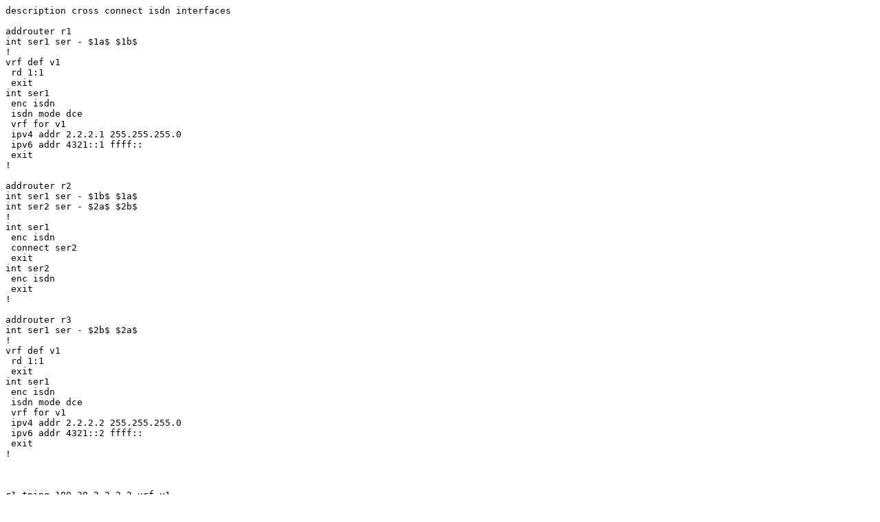

--- FILE ---
content_type: text/plain
request_url: http://sources.freertr.org/cfg/conn-xconn06.tst
body_size: 659
content:
description cross connect isdn interfaces

addrouter r1
int ser1 ser - $1a$ $1b$
!
vrf def v1
 rd 1:1
 exit
int ser1
 enc isdn
 isdn mode dce
 vrf for v1
 ipv4 addr 2.2.2.1 255.255.255.0
 ipv6 addr 4321::1 ffff::
 exit
!

addrouter r2
int ser1 ser - $1b$ $1a$
int ser2 ser - $2a$ $2b$
!
int ser1
 enc isdn
 connect ser2
 exit
int ser2
 enc isdn
 exit
!

addrouter r3
int ser1 ser - $2b$ $2a$
!
vrf def v1
 rd 1:1
 exit
int ser1
 enc isdn
 isdn mode dce
 vrf for v1
 ipv4 addr 2.2.2.2 255.255.255.0
 ipv6 addr 4321::2 ffff::
 exit
!



r1 tping 100 30 2.2.2.2 vrf v1
r1 tping 100 30 4321::2 vrf v1
r3 tping 100 30 2.2.2.1 vrf v1
r3 tping 100 30 4321::1 vrf v1
